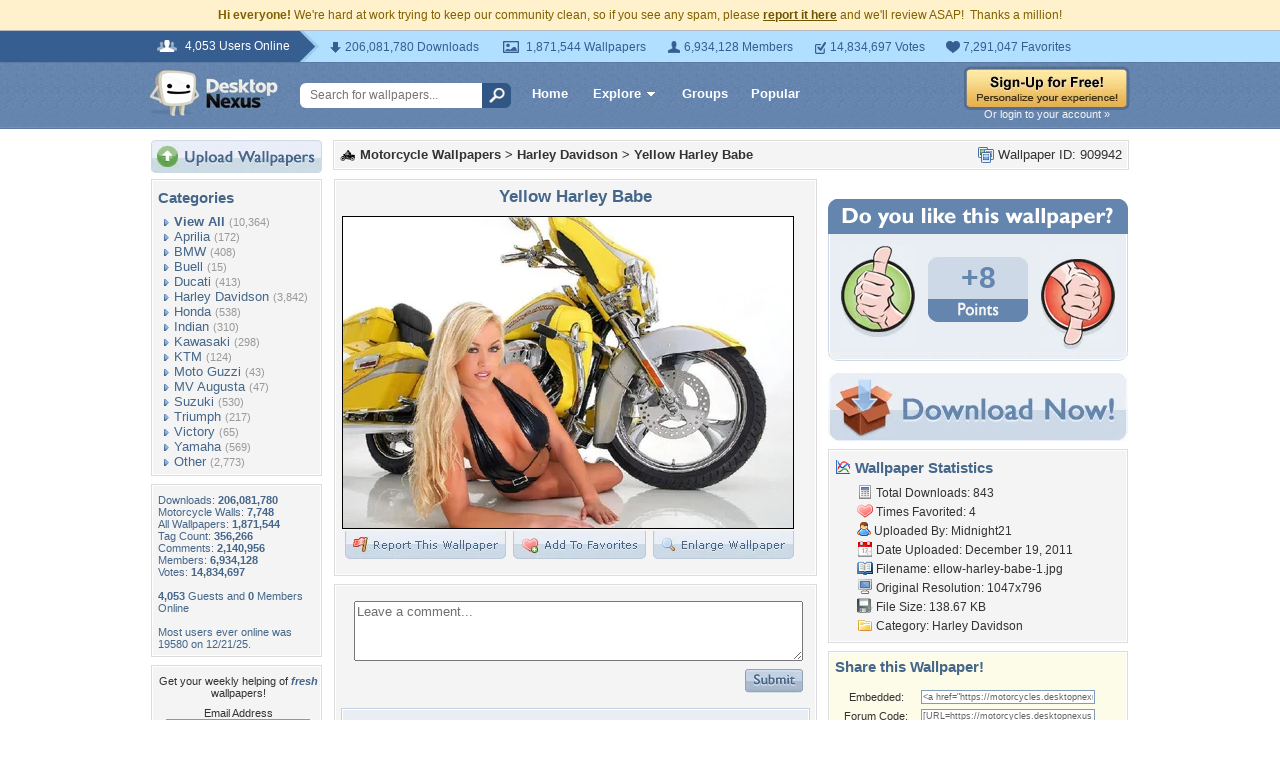

--- FILE ---
content_type: text/html; charset=utf-8
request_url: https://www.google.com/recaptcha/api2/aframe
body_size: 266
content:
<!DOCTYPE HTML><html><head><meta http-equiv="content-type" content="text/html; charset=UTF-8"></head><body><script nonce="ldX7ebOVp8tcVg3IQypSUQ">/** Anti-fraud and anti-abuse applications only. See google.com/recaptcha */ try{var clients={'sodar':'https://pagead2.googlesyndication.com/pagead/sodar?'};window.addEventListener("message",function(a){try{if(a.source===window.parent){var b=JSON.parse(a.data);var c=clients[b['id']];if(c){var d=document.createElement('img');d.src=c+b['params']+'&rc='+(localStorage.getItem("rc::a")?sessionStorage.getItem("rc::b"):"");window.document.body.appendChild(d);sessionStorage.setItem("rc::e",parseInt(sessionStorage.getItem("rc::e")||0)+1);localStorage.setItem("rc::h",'1769338192583');}}}catch(b){}});window.parent.postMessage("_grecaptcha_ready", "*");}catch(b){}</script></body></html>